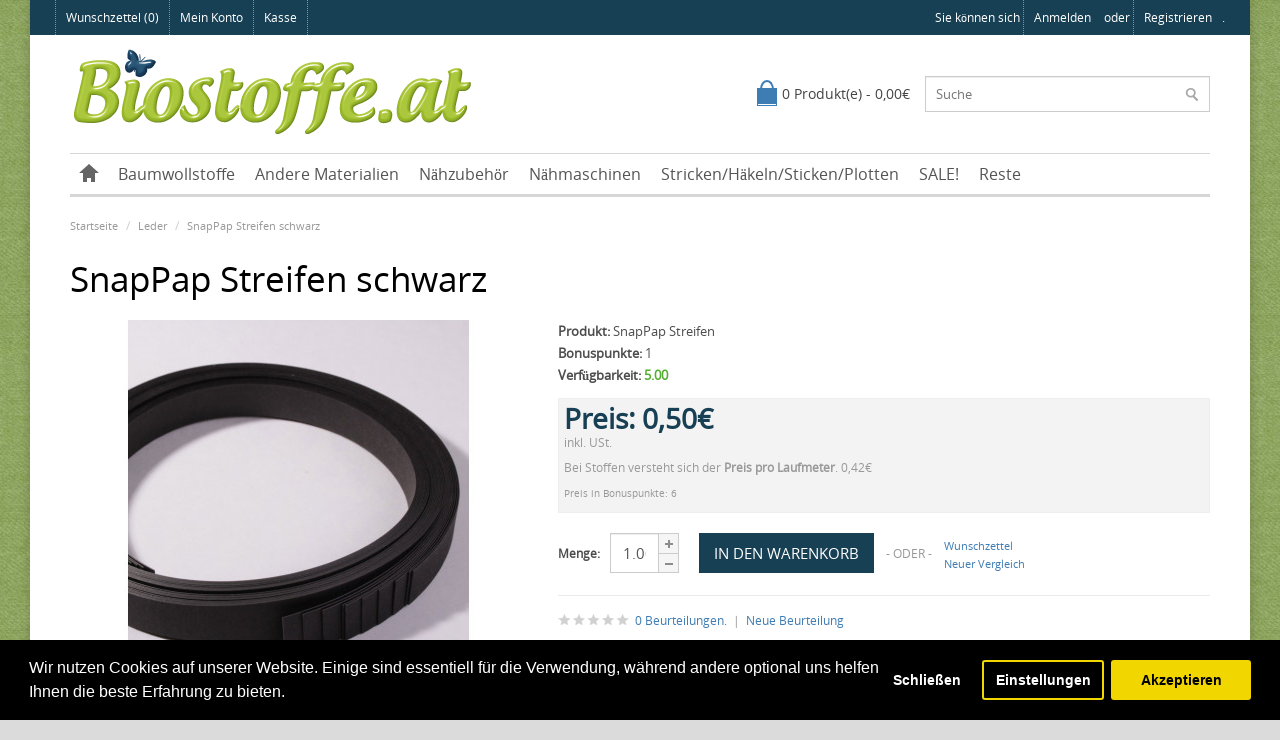

--- FILE ---
content_type: text/html; charset=utf-8
request_url: https://www.biostoffe.at/leder/snappap-streifen-schwarz
body_size: 11849
content:
<!DOCTYPE html>
<html dir="ltr"  lang="de">
<head>
<meta charset="UTF-8" />
<meta name="viewport" content="width=device-width, initial-scale=1.0" />
<title>Biostoffe.at - SnapPap Streifen</title>
<base href="https://www.biostoffe.at/" />
                  <link href="https://www.biostoffe.at/image/data/icon.png" rel="icon" />
<link href="https://www.biostoffe.at/snappap-streifen-schwarz" rel="canonical" />
<link rel="stylesheet" media="screen" href="catalog/view/javascript/bootstrap/css/bootstrap.min.css" />
<link rel="stylesheet" type="text/css" href="catalog/view/theme/marketshop/stylesheet/stylesheet.min.css" />
<link rel="stylesheet" type="text/css" href="catalog/view/theme/marketshop/stylesheet/owl.carousel.css" />
<link rel="stylesheet" type="text/css" href="assets/css/1-31cdda81c0446b73cd9d4a394bd40b98-0-nitro-combined-1549588592-7c1ba940a4f5359d94ada55c402afdfa.css" media="screen" />
<link rel="stylesheet" type="text/css" href="catalog/view/theme/marketshop/stylesheet/responsive.min.css" />

							<script type="text/javascript" src="catalog/view/javascript/jquery/jquery-1.7.1.min.js"></script>
						
<script type="text/javascript" src="catalog/view/javascript/bootstrap/js/bootstrap.min.js"></script>
<script type="text/javascript" src="catalog/view/javascript/jquery/ui/jquery-ui-1.8.16.custom.min.js"></script>
<link rel="stylesheet" type="text/css" href="catalog/view/javascript/jquery/ui/themes/ui-lightness/jquery-ui-1.8.16.custom.css" />
<script type="text/javascript" src="catalog/view/javascript/common.js"></script>
<script type="text/javascript" src="catalog/view/theme/marketshop/js/jquery.easing-1.3.min.js"></script>
<script type="text/javascript" src="catalog/view/theme/marketshop/js/owl.carousel.min.js" ></script>
<script type="text/javascript" src="catalog/view/theme/marketshop/js/custom.min.js"></script>
<script src="catalog/view/theme/marketshop/js/jquery.autocomplete.min.js" type="text/javascript"></script>
<script type="text/javascript">
$(document).ready(function() {	
	$("#filter_name").autocomplete("getdata.php?lan=de", {
		width: 260,
		resultsClass: "ac_results",
		matchContains: true
	});
});
</script>
<script type="text/javascript" src="assets/js/1-31cdda81c0446b73cd9d4a394bd40b98-0-nitro-combined-1549588592-7d949c5498f9e3eb03f4475023652f20.js"></script>

<!--[if lt IE 9]>
<script src="catalog/view/javascript/html5.js"></script>
<script src="catalog/view/javascript/respond.min.js"></script>
<![endif]-->


<style type="text/css">
body {
background-image: url("https://www.biostoffe.at/image/data/site/background_green.jpg"); ?>; background-position:top center; background-repeat:repeat; background-attachment:scroll;
}
#header .header-row{padding: 10px 0px;}
/*===== TOP BAR =====*/
#header .htop{background-color:#184054;}
#menu .nav > li:hover > a {color: #184054;}
.box-product .price, .product-info .price, .product-grid .price, .product-grid-lr .price, .slider_pprice, .product-list .price {color: #184054;}
a.button, input.button {background-color: #184054;}
@media screen and (max-width:800px) {
.left-top{background-color:#184054;}
</style>
<script type="text/javascript">

  var _gaq = _gaq || [];
  _gaq.push(['_setAccount', 'UA-38077172-1']);
  _gaq.push(['_trackPageview']);

  (function() {
    var ga = document.createElement('script'); ga.type = 'text/javascript'; ga.async = true;
    ga.src = ('https:' == document.location.protocol ? 'https://ssl' : 'http://www') + '.google-analytics.com/ga.js';
    var s = document.getElementsByTagName('script')[0]; s.parentNode.insertBefore(ga, s);
  })();

</script><meta property="og:site_name" content="Biostoffe.at" />
<script type="application/ld+json">
                                {
                                "@context": "http://schema.org",
                                "@type": "BreadcrumbList",
                                "itemListElement": [{

                                            "@type": "ListItem",
                                            "position": 1,
                                            "item": {
                                                "@id": "https://www.biostoffe.at/index.php?route=common/home",
                                                "name": "Startseite"
                                            }
                                        }
,{
                                            "@type": "ListItem",
                                            "position": 2,
                                            "item": {
                                                "@id": "https://www.biostoffe.at/leder",
                                                "name": "Leder"
                                            }
                                        }
,{
                                            "@type": "ListItem",
                                            "position": 3,
                                            "item": {
                                                "@id": "https://www.biostoffe.at/leder/snappap-streifen-schwarz",
                                                "name": "SnapPap Streifen schwarz"
                                            }
                                        }
]
}
                            </script>
<script type="application/ld+json">
                                            {
                                            "@context": "http://schema.org/","@type": "Product",
"name": "SnapPap Streifen schwarz",
"description": "&lt;p&gt;SnapPap-Streifen mit den Abmessungen 2 x 145 cm.&lt;br /&gt;
&amp;nbsp;&lt;br /&gt;
Die SnapPap Streifen sind besonders für die Projekte &quot;Dekokorb&quot; und &quot;Hanging Gardens&quot; aus unserem Buch SnapPap kreativ - Ideen aus veganem Leder geeignet.&amp;nbsp;&lt;br /&gt;
(Die Abmessungen der Streifen können produktionsbedingt etwas abweichen.)&lt;/p&gt;

&lt;p&gt;Dicke: 0,55 mm&lt;/p&gt;

&lt;p&gt;SnapPap ist ein waschbares Papier in Lederoptik, das aus einer Papier-Kunststoff-Mischung (Zellulose und Latex) besteht. Es ist 100% vegan.&amp;nbsp;Das Material enthält kein Pentachlorphenol, PVC oder BPA und ist lebensmittelrecht und weder umwelt- noch gesundheitsschädlich. SnapPap vereint die Vorteile von Papier und Stoff und ist absolut reißfest. Es lässt sich unversäubert verarbeiten, leicht vernähen und die Oberfläche ist abriebfest und bildet keine Fusseln oder Knötchen. Durch seine einzigartige Beschaffenheit ist dieses neue Material vielseitig einsetzbar! Der Fantasie sind keine Grenzen gesetzt: SnapPap lässt sich vernähen, plotten, (be)kleben, mit Farbe oder Flexfolie bedrucken, bemalen, bestempeln, prägen, mit Flock bebügeln.&lt;/p&gt;

&lt;p&gt;Wenn man SnapPap vor dem Verarbeiten wäscht, wird es weicher und ist einfacher zu verarbeiten. Es kann in der Waschmaschine bei bis zu 60 Grad gewaschen werden. Wir empfehlen, es bei 40 Grad und mit normalem Waschmittel (Pulver oder flüssig) ohne Weichspüler zu waschen. Vor dem Waschen fühlt es sich wie ein dicker Fotokarton an und nach dem Waschen hat es eine lederartige Oberfläche.&lt;/p&gt;

&lt;p&gt;Man kann SnapPap auf hoher Stufe und mit Dampf bügeln. Ganz glatt wird es wieder, wenn man das feuchte SnapPap mit Dampf bügelt. Dies gilt auch für ungewaschenes SnapPap.&lt;/p&gt;

&lt;p&gt;Genäht werden kann es mit einer normalen Nähmaschine und normaler Nähnadel. Bei mehreren Lagen ist eine Ledernadel empfehlenswert.&lt;/p&gt;

&lt;p&gt;SnapPap enthält kein Pentachlorphenol und ist unbedenklich bei Kindersachen.&lt;br /&gt;
Made in Germany.&lt;/p&gt;

&lt;p&gt;&amp;nbsp;&lt;/p&gt;
",
"image": "https://www.biostoffe.at/image/cache/data/produktbilder/Snaply/Streifen-schwarz1-350x350-0.jpg",
"brand": "",
"offers": {
                                                "@type": "Offer",
                                                "price": "0.5",
                                                "priceCurrency": "EUR",
                                                "availability": "http://schema.org/InStock",
                                                "itemCondition": "http://schema.org/NewCondition"
                                            } 
}
                                            </script>


								
				<style>
					.out-of-stock.btn-disabled {
						background:#bbb !important;
						background-image:none !important;
						color:#fff !important;
						cursor:not-allowed !important;
					}
				</style>

				<script>

					$(function() {
					
						// Oc 1.5 - Wish list button (wish list page)
						$('img[onclick^="Math.abs"]').removeAttr('onclick').addClass('out-of-stock btn-disabled');
						
						// Oc 1.5 - Featured, Latest, Special, Bestsellers, Product, Category, Special, Manufacturer, Compare, Search,  
						$('input[onclick^="Math.abs"]').removeAttr('onclick').addClass('out-of-stock btn-disabled').attr('disabled', 'disabled');

						// Oc 2.0 - Wish list button (wish list page), Featured, Latest, Special, Bestsellers, Product, Category, Special, Manufacturer, Compare, Search,  
						$('button[onclick^="Math.abs"]').removeAttr('onclick').addClass('out-of-stock btn-disabled');
						
						// For custom templates that use anchors for the buttons
						$('a[onclick^="Math.abs"]').attr('onclick', 'event.preventDefault()').addClass('out-of-stock btn-disabled');
						
						$('.out-of-stock .fa-shopping-cart').remove();
					});
			
				</script>
				
								
				


	<style type="text/css">
		#search, .searchbox {
			overflow: visible !important;
			//z-index: 9999999 !important;
		}
		.smartsearch {
			display: none;
			background: #FFFFFF !important;
			border: 1px solid #EEEEEE !important;
			border-top: none !important;
			border-radius: 0 0 7px 7px !important;
			box-shadow: 0 2px 2px #DDD !important;
			line-height: 1.2 !important;
			margin: -3px 0 0 2px !important;
			padding: 0 !important;
			position: absolute !important;
			white-space: normal !important;
			width: 180% !important;
			z-index: 9999999 !important;
											}
		.smartsearch a {
			white-space: normal !important;
		}
		.smartsearch .addtocart {
			float: right;
			margin: 5px;
		}
				.smartsearch .quantity {
			padding: 5px;
		}
		.smartsearch .quantity input {
			text-align: center;
			padding: 1px !important;
			width: 30px !important;
		}
		.smartsearch-product {
			border-bottom: 1px solid #EEEEEE !important;
			color: #000000 !important;
			display: block !important;
			font-size: 11px !important;
			font-weight: normal !important;
							min-height: 70px !important;
						padding: 5px !important;
			text-decoration: none !important;
		}
		.smartsearch-product img {
			float: left !important;
			margin: 0 10px 0 0 !important;
		}
		.smartsearch-product strong {
			font-size: 13px !important;
			margin: 5px 5px 5px 0 !important;
		}
		.smartsearch-focus, .smartsearch-product:hover {
			background: #EEFFFF !important;
			text-decoration: none !important;
		}
		.smartsearch-page {
			background: #EEEEEE !important;
			border-bottom: 1px solid #EEEEEE !important;
			padding: 10px;
			text-align: center;
		}
		.smartsearch-bottom {
			font-size: 12px !important;
			font-weight: bold !important;
			padding: 10px !important;
			text-align: center !important;
		}
			</style>
	<script type="text/javascript">
		var wait;
		var searchinput;
		
		$(document).click(function(e){
			if(!$(e.target).next().hasClass('smartsearch') && !$(e.target).closest('.smartsearch').length && $('.smartsearch').is(':visible')) {
				clearTimeout(wait);
				wait = setTimeout(hideSmartSearch, 500);
			}
		});
		
		$(document).ready(function(){
			$('#search input')
			.after('<div class="smartsearch"></div>')
			.click(function(){
				if ($('.smartsearch').html().length) {
					$('.smartsearch').show();
				} else if ($(this).val()) {
					searchinput = $(this);
					showSmartSearch();
				}
			}).keydown(function(e){
				if ($('.smartsearch-product').length && e.which == 38) {
					e.preventDefault();
					return false;
				}
			}).keyup(function(e){
				searchinput = $(this);
				if (!searchinput.val()) {
					clearTimeout(wait);
					wait = setTimeout(hideSmartSearch, 500);
				}
				if (e.which == 13 && $('.smartsearch-focus').length) {
					location = $('.smartsearch-focus').attr('href');
				}
				if (searchinput.val().replace(/^\s+|\s+$/g, '') && (e.which == 8 || (47 < e.which && e.which < 112) || e.which > 185)) {
					clearTimeout(wait);
					wait = setTimeout(showSmartSearch, 500);
				}
				if ($('.smartsearch-product').length && (e.which == 38 || e.which == 40)) {
					if (!$('.smartsearch-focus').length) {
						if (e.which == 38) $('.smartsearch-bottom').prev().addClass('smartsearch-focus');
						if (e.which == 40) $('.smartsearch-product:first-child').addClass('smartsearch-focus');
					} else {
						if (e.which == 38) $('.smartsearch-focus').removeClass('smartsearch-focus').prev('a').addClass('smartsearch-focus');
						if (e.which == 40) $('.smartsearch-focus').removeClass('smartsearch-focus').next('a').addClass('smartsearch-focus');
					}
				}
			});
		});
		
		function hideSmartSearch() {
			$('.smartsearch').hide();
		}
		
		function showSmartSearch() {
			searchinput.next().html('<div class="smartsearch-bottom"><img alt="" src="[data-uri]" /></div>').show();
			$.ajax({
				url: 'index.php?route=module/smartsearch/smartsearch&search=' + encodeURIComponent(searchinput.val()),
				dataType: 'json',
				success: function(data) {
					var html = '';
					if (data.length) {
						for (i = 0; i < data.length; i++) {
														if (data[i]['href']) {
								html += '<a class="smartsearch-product" href="' + data[i]['href'] + (data[i]['href'].indexOf('?') == -1 ? '?' : '&') + 'search=' + encodeURIComponent(searchinput.val()) + '">';
							} else {
								html += '<div class="smartsearch-page">';
							}
															if (data[i]['image']) {
									html += '<img src="' + data[i]['image'] + '" />';
								}
														html += '<strong>' + data[i]['name'];
																						if (data[i]['price']) {
									var price = '<span style="color: #000000;' + (data[i]['special'] ? 'text-decoration: line-through' : '') + '">' + data[i]['price'] + '</span>';
									var special = (data[i]['special'] ? '<span style="color: #FF0000">' + data[i]['special'] + '</span>' : '');
									html += '<span style="float: right">' + price + ' ' + special + '</span>';
								}
														html += '</strong><br />';
															if (data[i]['description']) {
									html += data[i]['description'];
								}
														if (data[i]['href']) {
								html += '</a>';
							} else {
								html += '</div>';
							}
						}
													html += '<div class="smartsearch-bottom"><a href="https://www.biostoffe.at/index.php?route=product/search&search=' + encodeURIComponent(searchinput.val()) + '">Ergebnisliste anzeigen</a></div>';
											} else {
						html = '<div class="smartsearch-bottom">Nichts gefunden</div>';
					}
					searchinput.next().html(html);
				}
			});
		}
	</script>
</head>
<body>
<div class="wrapper-box"><div id="header" >
<nav class="htop">
<div class="container">
<div class="row">
<span class="drop-icon"></span>
<div class="pull-left flip left-top">

<div class="links">
<ul>
    
    



    
                    <li><a href="https://www.biostoffe.at/index.php?route=account/wishlist" id="wishlist-total">Wunschzettel (0)</a></li>    <li><a href="https://www.biostoffe.at/index.php?route=account/account">Mein Konto</a></li>    <li><a href="https://www.biostoffe.at/index.php?route=checkout/checkout">Kasse</a></li>    </ul>
    </div>
    </div>
    <div id="welcome" class="pull-right flip">
        Sie können sich <a href="https://www.biostoffe.at/index.php?route=account/login">anmelden</a> oder <a href="https://www.biostoffe.at/index.php?route=account/register">registrieren</a>.      </div>
</div>
</div>
</nav>

<div class="header-row">
<div class="container">
  
    <div class="table-container">
   <div class="col-table-cell col-lg-6 col-md-6 col-sm-12 col-xs-12 inner">
    <div id="logo"><a href="https://www.biostoffe.at/index.php?route=common/home"><img class="img-responsive" src="https://www.biostoffe.at/image/data/site/stoffe_logo.png" title="Biostoffe.at" alt="Biostoffe.at" /></a></div>
  </div>

<div class="col-table-cell col-lg-3 col-md-3 col-sm-6 col-xs-12">
  <div id="cart">
  <div class="heading">
    <a>
    <div class="pull-left flip"><h4><!--Warenkorb--></h4></div>
    <span id="cart-total">0 Produkt(e) - 0,00€</span>
    </a>
    </div>
  <div class="content">
        <div class="empty">Ihr Warenkorb ist leer!</div>
      </div>
</div>  </div><div class="col-table-cell col-lg-3 col-md-3 col-sm-6 col-xs-12 inner">
<div id="search">
    <div class="button-search"></div>
    <input type="text" name="search" id="filter_name" class="form-control" placeholder="Suche" value="" />
  </div>
  </div></div>
    
  
  
  </div>
  </div>

  <div class="container">  
  <nav id="menu" class="navbar">
  
 <div class="navbar-header">
 <span class="visible-xs visible-sm">    Menu     <b></b></span>
      <!--<button type="button" class="btn btn-navbar navbar-toggle" data-toggle="collapse" data-target=".navbar-ex1-collapse">Go</button>-->
    </div>

  <div class="collapse navbar-collapse navbar-ex1-collapse">  
  <ul class="nav navbar-nav">
          <li><a class="home_link" title="Startseite" href="https://www.biostoffe.at/index.php?route=common/home">
      <span>Startseite</span>      </a></li>
      
              <li class="dropdown"><a class="dropdown-toggle" href="https://www.biostoffe.at/baumwollstoffe">Baumwollstoffe</a>
            <div class="dropdown-menu">
                <ul>
                              					
				<li>
								<a href="https://www.biostoffe.at/baumwollstoffe/batist-voile">Batist/Voile/Cotton Lawn</a>
									  
			</li>
                              					
				<li>
								<a href="https://www.biostoffe.at/baumwollstoffe/baumwollstrick-stoffe">Baumwollstrick</a>
									  
			</li>
                              					
				<li>
									<a href="https://www.biostoffe.at/baumwollstoffe/buendchen-stoffe">Bündchen				<span>&rsaquo;</span></a>									  <div class="submenu">
					   <ul>
												  <li>
								<a href="https://www.biostoffe.at/baumwollstoffe/buendchen-stoffe/buendchen-breit"  >Bündchen breit								</a>
						  </li>
				  						  <li>
								<a href="https://www.biostoffe.at/baumwollstoffe/buendchen-stoffe/fertigbuendchen"  >Fertigbündchen								</a>
						  </li>
				  						  <li>
								<a href="https://www.biostoffe.at/baumwollstoffe/buendchen-stoffe/buendchen-schlauchware-schmal"  >Bündchen Schlauchware schmal								</a>
						  </li>
				  						  <li>
								<a href="https://www.biostoffe.at/baumwollstoffe/buendchen-stoffe/rippbuendchen"  >Ripp-Bündchen								</a>
						  </li>
				  				</ul>
			  </div>
			  	  
			</li>
                              					
				<li>
								<a href="https://www.biostoffe.at/baumwollstoffe/canvas-bezugsstoffe">Canvas/Bezugsstoffe</a>
									  
			</li>
                              					
				<li>
								<a href="https://www.biostoffe.at/baumwollstoffe/cord-stoffe">Cord</a>
									  
			</li>
                              					
				<li>
								<a href="https://www.biostoffe.at/baumwollstoffe/cretonne-stoffe">Cretonne</a>
									  
			</li>
                              					
				<li>
								<a href="https://www.biostoffe.at/baumwollstoffe/farbig-gewachsene-baumwollstoffe">Ungefärbte / Farbig gewachsene Baumwollstoffe</a>
									  
			</li>
                              					
				<li>
								<a href="https://www.biostoffe.at/baumwollstoffe/flanell-molton-stoffe">Flanell / Molton</a>
									  
			</li>
                              					
				<li>
								<a href="https://www.biostoffe.at/baumwollstoffe/fleece-stoffe">Fleece</a>
									  
			</li>
                            </ul>
                <ul>
                              					
				<li>
								<a href="https://www.biostoffe.at/baumwollstoffe/frottee-stoffe">Frottee</a>
									  
			</li>
                              					
				<li>
								<a href="https://www.biostoffe.at/baumwollstoffe/koeper-twill-stoffe">Gabardine/Köper/Twill</a>
									  
			</li>
                              					
				<li>
								<a href="https://www.biostoffe.at/baumwollstoffe/musseline-doublegauze-mullstoff">Musselin / Double Gauze / Mullstoff</a>
									  
			</li>
                              					
				<li>
								<a href="https://www.biostoffe.at/baumwollstoffe/jacquard">Jacquard</a>
									  
			</li>
                              					
				<li>
								<a href="https://www.biostoffe.at/baumwollstoffe/jeansstoffe">Jeansstoffe</a>
									  
			</li>
                              					
				<li>
									<a href="https://www.biostoffe.at/baumwollstoffe/jersey">Jersey				<span>&rsaquo;</span></a>									  <div class="submenu">
					   <ul>
												  <li>
								<a href="https://www.biostoffe.at/baumwollstoffe/jersey/jersey-stoffe-gestreift"  >Jersey gestreift								</a>
						  </li>
				  						  <li>
								<a href="https://www.biostoffe.at/baumwollstoffe/jersey/jersey-stoffe-uni"  >Jersey uni								</a>
						  </li>
				  						  <li>
								<a href="https://www.biostoffe.at/baumwollstoffe/jersey/jersey-stoffe-gemustert"  >Jersey gemustert								</a>
						  </li>
				  						  <li>
								<a href="https://www.biostoffe.at/baumwollstoffe/jersey/interlock-stoffe"  >Interlock								</a>
						  </li>
				  				</ul>
			  </div>
			  	  
			</li>
                              					
				<li>
								<a href="https://www.biostoffe.at/baumwollstoffe/nicki-stoffe">Nicki</a>
									  
			</li>
                              					
				<li>
								<a href="https://www.biostoffe.at/baumwollstoffe/pique-stoffe">Piqué</a>
									  
			</li>
                              					
				<li>
								<a href="https://www.biostoffe.at/baumwollstoffe/pluesch-stoffe">Plüsch</a>
									  
			</li>
                            </ul>
                <ul>
                              					
				<li>
									<a href="https://www.biostoffe.at/baumwollstoffe/popeline-stoffe">Popeline				<span>&rsaquo;</span></a>									  <div class="submenu">
					   <ul>
												  <li>
								<a href="https://www.biostoffe.at/baumwollstoffe/popeline-stoffe/popeline-stoffe-gemustert"  >Popeline gemustert								</a>
						  </li>
				  						  <li>
								<a href="https://www.biostoffe.at/baumwollstoffe/popeline-stoffe/popeline-stoffe-uni"  >Popeline Uni								</a>
						  </li>
				  				</ul>
			  </div>
			  	  
			</li>
                              					
				<li>
								<a href="https://www.biostoffe.at/baumwollstoffe/satin-stoffe">Satin</a>
									  
			</li>
                              					
				<li>
								<a href="https://www.biostoffe.at/baumwollstoffe/spitzenstoffe">Spitzenstoffe</a>
									  
			</li>
                              					
				<li>
									<a href="https://www.biostoffe.at/baumwollstoffe/sweat-stoffe">Sweat				<span>&rsaquo;</span></a>									  <div class="submenu">
					   <ul>
												  <li>
								<a href="https://www.biostoffe.at/baumwollstoffe/sweat-stoffe/kuschelsweat-stoffe"  >Kuschelsweat (innen angeraut)								</a>
						  </li>
				  						  <li>
								<a href="https://www.biostoffe.at/baumwollstoffe/sweat-stoffe/sommersweat-stoffe"  >Sommersweat (innen glatt)								</a>
						  </li>
				  						  <li>
								<a href="https://www.biostoffe.at/baumwollstoffe/sweat-stoffe/steppstoffe"  >Steppstoffe								</a>
						  </li>
				  				</ul>
			  </div>
			  	  
			</li>
                              					
				<li>
								<a href="https://www.biostoffe.at/baumwollstoffe/tuell-mesh-stoffe">Tüll / Mesh</a>
									  
			</li>
                              					
				<li>
								<a href="https://www.biostoffe.at/baumwollstoffe/waffelgewebe-stoffe">Waffelgewebe</a>
									  
			</li>
                              					
				<li>
								<a href="https://www.biostoffe.at/baumwollstoffe/wasserfeste-stoffe">Wasserfeste Stoffe</a>
									  
			</li>
                                                                    </ul>
              </div>
          </li>
        <li class="dropdown"><a class="dropdown-toggle" href="https://www.biostoffe.at/index.php?route=product/category&amp;path=198">Andere Materialien</a>
            <div class="dropdown-menu">
                <ul>
                              					
				<li>
									<a href="https://www.biostoffe.at/hanf">Hanf				<span>&rsaquo;</span></a>									  <div class="submenu">
					   <ul>
												  <li>
								<a href="https://www.biostoffe.at/hanf/hanf-strickstoffe"  >Hanf-Strickstoffe								</a>
						  </li>
				  						  <li>
								<a href="https://www.biostoffe.at/hanf/hanf-webstoffe"  >Hanf-Webstoffe								</a>
						  </li>
				  				</ul>
			  </div>
			  	  
			</li>
                              					
				<li>
								<a href="https://www.biostoffe.at/seidenstoffe">Seide</a>
									  
			</li>
                              					
				<li>
									<a href="https://www.biostoffe.at/wollstoffe">Wolle				<span>&rsaquo;</span></a>									  <div class="submenu">
					   <ul>
												  <li>
								<a href="https://www.biostoffe.at/wollstoffe/wollbuendchen"  >Wollbündchen								</a>
						  </li>
				  						  <li>
								<a href="https://www.biostoffe.at/wollstoffe/bastelfilz"  >Bastelfilz								</a>
						  </li>
				  						  <li>
								<a href="https://www.biostoffe.at/wollstoffe/wollfleece"  >Wollfleece								</a>
						  </li>
				  						  <li>
								<a href="https://www.biostoffe.at/wollstoffe/wolljersey-wollstrickstoffe"  >Wolljersey / Wollstrickstoffe								</a>
						  </li>
				  						  <li>
								<a href="https://www.biostoffe.at/wollstoffe/wollpluesch"  >Wollplüsch								</a>
						  </li>
				  						  <li>
								<a href="https://www.biostoffe.at/wollstoffe/wollwalk"  >Wollwalk								</a>
						  </li>
				  						  <li>
								<a href="https://www.biostoffe.at/wollstoffe/wollwebstoffe"  >Wollwebstoffe								</a>
						  </li>
				  				</ul>
			  </div>
			  	  
			</li>
                              					
				<li>
								<a href="https://www.biostoffe.at/leinenstoffe">Leinen</a>
									  
			</li>
                              					
				<li>
								<a href="https://www.biostoffe.at/leder">Leder</a>
									  
			</li>
                              					
				<li>
								<a href="https://www.biostoffe.at/recycling-stoffe">Recycling</a>
									  
			</li>
                              					
				<li>
									<a href="https://www.biostoffe.at/modal-tencel-viskose">Modal/Tencel/Viskose				<span>&rsaquo;</span></a>									  <div class="submenu">
					   <ul>
												  <li>
								<a href="https://www.biostoffe.at/modal-tencel-viskose/modal-tencel-viskose-jersey"  >Modal/Tencel/Viskose-Jersey								</a>
						  </li>
				  						  <li>
								<a href="https://www.biostoffe.at/modal-tencel-viskose/modal-tencel-viskose-sweat"  >Modal/Tencel/Viskose-Sweat								</a>
						  </li>
				  						  <li>
								<a href="https://www.biostoffe.at/modal-tencel-viskose/modal-tencel-viskose-webware"  >Modal/Tencel/Viskose-Webware								</a>
						  </li>
				  				</ul>
			  </div>
			  	  
			</li>
                            </ul>
              </div>
          </li>
        <li class="dropdown"><a class="dropdown-toggle" href="https://www.biostoffe.at/Naehzubehoer">Nähzubehör</a>
            <div class="dropdown-menu">
                <ul>
                              					
				<li>
								<a href="https://www.biostoffe.at/Naehzubehoer/applikationen">Applikationen/Flicken</a>
									  
			</li>
                              					
				<li>
									<a href="https://www.biostoffe.at/Naehzubehoer/Baender">Bänder/Borten/Spitzen				<span>&rsaquo;</span></a>									  <div class="submenu">
					   <ul>
												  <li>
								<a href="https://www.biostoffe.at/Naehzubehoer/Baender/borten"  >Borten								</a>
						  </li>
				  						  <li>
								<a href="https://www.biostoffe.at/Naehzubehoer/Baender/fischgraetbaender"  >Fischgrätbänder								</a>
						  </li>
				  						  <li>
								<a href="https://www.biostoffe.at/Naehzubehoer/Baender/gurtbaender"  >Gurtbänder								</a>
						  </li>
				  						  <li>
								<a href="https://www.biostoffe.at/Naehzubehoer/Baender/hanfbaender"  >Hanfbänder								</a>
						  </li>
				  						  <li>
								<a href="https://www.biostoffe.at/Naehzubehoer/Baender/paspeln"  >Paspeln								</a>
						  </li>
				  						  <li>
								<a href="https://www.biostoffe.at/Naehzubehoer/Baender/ripsbaender"  >Ripsbänder								</a>
						  </li>
				  						  <li>
								<a href="https://www.biostoffe.at/Naehzubehoer/Baender/satinbaender"  >Satinbänder								</a>
						  </li>
				  						  <li>
								<a href="https://www.biostoffe.at/Naehzubehoer/Baender/schraegbaender"  >Schrägbänder								</a>
						  </li>
				  						  <li>
								<a href="https://www.biostoffe.at/Naehzubehoer/Baender/spitzen"  >Spitzen								</a>
						  </li>
				  						  <li>
								<a href="https://www.biostoffe.at/Naehzubehoer/Baender/strickbaender"  >Strickbänder								</a>
						  </li>
				  						  <li>
								<a href="https://www.biostoffe.at/Naehzubehoer/Baender/webbaender"  >Webbänder								</a>
						  </li>
				  						  <li>
								<a href="https://www.biostoffe.at/Naehzubehoer/Baender/wollborten"  >Wollborten								</a>
						  </li>
				  						  <li>
								<a href="https://www.biostoffe.at/Naehzubehoer/Baender/zackenlitze"  >Zackenlitze								</a>
						  </li>
				  				</ul>
			  </div>
			  	  
			</li>
                              					
				<li>
								<a href="https://www.biostoffe.at/Naehzubehoer/buecher">Bücher</a>
									  
			</li>
                              					
				<li>
								<a href="https://www.biostoffe.at/Naehzubehoer/bugelzubehoer">Bügelzubehör</a>
									  
			</li>
                              					
				<li>
								<a href="https://www.biostoffe.at/Naehzubehoer/druckknoepfe">Druckknöpfe</a>
									  
			</li>
                              					
				<li>
								<a href="https://www.biostoffe.at/Naehzubehoer/farben-fuer-stoffe">Farben für Stoffe</a>
									  
			</li>
                              					
				<li>
								<a href="https://www.biostoffe.at/Naehzubehoer/Fuellmaterial">Füllmaterial</a>
									  
			</li>
                              					
				<li>
								<a href="https://www.biostoffe.at/Naehzubehoer/garne">Garne</a>
									  
			</li>
                              					
				<li>
								<a href="https://www.biostoffe.at/Naehzubehoer/groessenlabel">Größenlabel</a>
									  
			</li>
                              					
				<li>
								<a href="https://www.biostoffe.at/Naehzubehoer/Gummibaender">Gummibänder</a>
									  
			</li>
                              					
				<li>
								<a href="https://www.biostoffe.at/Naehzubehoer/klettverschluesse">Klettverschlüsse</a>
									  
			</li>
                            </ul>
                <ul>
                              					
				<li>
								<a href="https://www.biostoffe.at/Naehzubehoer/Knoepfe">Knöpfe</a>
									  
			</li>
                              					
				<li>
								<a href="https://www.biostoffe.at/Naehzubehoer/Kordeln">Kordeln</a>
									  
			</li>
                              					
				<li>
								<a href="https://www.biostoffe.at/Naehzubehoer/lineale">Lineale</a>
									  
			</li>
                              					
				<li>
									<a href="https://www.biostoffe.at/Naehzubehoer/Markierwerkzeuge">Markierwerkzeuge				<span>&rsaquo;</span></a>									  <div class="submenu">
					   <ul>
												  <li>
								<a href="https://www.biostoffe.at/Naehzubehoer/Markierwerkzeuge/Schneiderkreide"  >Schneiderkreide								</a>
						  </li>
				  				</ul>
			  </div>
			  	  
			</li>
                              					
				<li>
								<a href="https://www.biostoffe.at/Naehzubehoer/Massbaender">Maßbänder</a>
									  
			</li>
                              					
				<li>
								<a href="https://www.biostoffe.at/Naehzubehoer/Nadelkissen">Nadelkissen</a>
									  
			</li>
                              					
				<li>
								<a href="https://www.biostoffe.at/Naehzubehoer/naehmaschinennadeln">Näh(maschinen) - Nadeln</a>
									  
			</li>
                              					
				<li>
									<a href="https://www.biostoffe.at/Naehzubehoer/Naehgarn">Nähgarn				<span>&rsaquo;</span></a>									  <div class="submenu">
					   <ul>
												  <li>
								<a href="https://www.biostoffe.at/Naehzubehoer/Naehgarn/leinenzwirn"  >Nähgarn aus Leinen								</a>
						  </li>
				  						  <li>
								<a href="https://www.biostoffe.at/Naehzubehoer/Naehgarn/Recycling-Polyester"  >Recycling-Polyester								</a>
						  </li>
				  						  <li>
								<a href="https://www.biostoffe.at/Naehzubehoer/Naehgarn/bio-baumwolle"  >Bio-Baumwolle								</a>
						  </li>
				  				</ul>
			  </div>
			  	  
			</li>
                              					
				<li>
								<a href="https://www.biostoffe.at/Naehzubehoer/Naehwerkzeug">Nähwerkzeug</a>
									  
			</li>
                              					
				<li>
								<a href="https://www.biostoffe.at/Naehzubehoer/oesen">Ösen</a>
									  
			</li>
                              					
				<li>
								<a href="https://www.biostoffe.at/Naehzubehoer/polokraegen">Polokrägen</a>
									  
			</li>
                            </ul>
                <ul>
                              					
				<li>
									<a href="https://www.biostoffe.at/Naehzubehoer/reissverschluesse">Reißverschlüsse/Zipper				<span>&rsaquo;</span></a>									  <div class="submenu">
					   <ul>
												  <li>
								<a href="https://www.biostoffe.at/Naehzubehoer/reissverschluesse/nahtzipps"  >Nahtverdeckte Reißverschlüsse								</a>
						  </li>
				  						  <li>
								<a href="https://www.biostoffe.at/Naehzubehoer/reissverschluesse/reissverschluesse-nicht-teilbar"  >Reißverschlüsse nicht teilbar								</a>
						  </li>
				  						  <li>
								<a href="https://www.biostoffe.at/Naehzubehoer/reissverschluesse/reissverschluesse-teilbar"  >Reißverschlüsse teilbar								</a>
						  </li>
				  				</ul>
			  </div>
			  	  
			</li>
                              					
				<li>
									<a href="https://www.biostoffe.at/Naehzubehoer/schneidewerkzeuge">Schneidewerkzeuge				<span>&rsaquo;</span></a>									  <div class="submenu">
					   <ul>
												  <li>
								<a href="https://www.biostoffe.at/Naehzubehoer/schneidewerkzeuge/rollschneider"  >Rollschneider								</a>
						  </li>
				  						  <li>
								<a href="https://www.biostoffe.at/Naehzubehoer/schneidewerkzeuge/scheren"  >Scheren								</a>
						  </li>
				  						  <li>
								<a href="https://www.biostoffe.at/Naehzubehoer/schneidewerkzeuge/Schneidematten"  >Schneideunterlagen								</a>
						  </li>
				  				</ul>
			  </div>
			  	  
			</li>
                              					
				<li>
									<a href="https://www.biostoffe.at/Naehzubehoer/schnittmuster">Schnittmuster				<span>&rsaquo;</span></a>									  <div class="submenu">
					   <ul>
												  <li>
								<a href="https://www.biostoffe.at/Naehzubehoer/schnittmuster/schnittmuster-damen"  >Damen								</a>
						  </li>
				  						  <li>
								<a href="https://www.biostoffe.at/Naehzubehoer/schnittmuster/schnittmuster-herren"  >Herren								</a>
						  </li>
				  						  <li>
								<a href="https://www.biostoffe.at/Naehzubehoer/schnittmuster/schnittmuster-kinder"  >Kinder								</a>
						  </li>
				  						  <li>
								<a href="https://www.biostoffe.at/Naehzubehoer/schnittmuster/schnittmuster-sonstige"  >Sonstige								</a>
						  </li>
				  				</ul>
			  </div>
			  	  
			</li>
                              					
				<li>
								<a href="https://www.biostoffe.at/Naehzubehoer/kopierpapier-schnittpapier">Schnittpapier</a>
									  
			</li>
                              					
				<li>
								<a href="https://www.biostoffe.at/Naehzubehoer/snappap">SnapPap</a>
									  
			</li>
                              					
				<li>
								<a href="https://www.biostoffe.at/Naehzubehoer/Stecknadeln">Stecknadeln</a>
									  
			</li>
                              					
				<li>
								<a href="https://www.biostoffe.at/Naehzubehoer/Textilkleber">Textilkleber</a>
									  
			</li>
                              					
				<li>
								<a href="https://www.biostoffe.at/Naehzubehoer/Vlieseline">Vlieseline</a>
									  
			</li>
                              					
				<li>
								<a href="https://www.biostoffe.at/Naehzubehoer/wachs">Wachs </a>
									  
			</li>
                              					
				<li>
								<a href="https://www.biostoffe.at/Naehzubehoer/zeitschriften">Zeitschriften</a>
									  
			</li>
                                                </ul>
              </div>
          </li>
        <li class="dropdown"><a class="dropdown-toggle" href="https://www.biostoffe.at/naehmaschinen">Nähmaschinen</a>
            <div class="dropdown-menu">
                <ul>
                              					
				<li>
								<a href="https://www.biostoffe.at/naehmaschinen/computergestuetzte-naehmaschinen">Computergestützte Nähmaschinen</a>
									  
			</li>
                              					
				<li>
								<a href="https://www.biostoffe.at/naehmaschinen/mechanische-naehmaschinen">Mechanische Nähmaschinen</a>
									  
			</li>
                              					
				<li>
								<a href="https://www.biostoffe.at/naehmaschinen/naehmaschinenzubehoer">Nähmaschinenzubehör</a>
									  
			</li>
                              					
				<li>
								<a href="https://www.biostoffe.at/naehmaschinen/overlock-coverlock-naehmaschinen">Overlock/Coverlock-Nähmaschinen</a>
									  
			</li>
                              					
				<li>
								<a href="https://www.biostoffe.at/naehmaschinen/stickmaschinen">Stickmaschinen</a>
									  
			</li>
                            </ul>
              </div>
          </li>
        <li class="dropdown"><a class="dropdown-toggle" href="https://www.biostoffe.at/stricken-haekeln-sticken-plotten">Stricken/Häkeln/Sticken/Plotten</a>
            <div class="dropdown-menu">
                <ul>
                              					
				<li>
								<a href="https://www.biostoffe.at/stricken-haekeln-sticken-plotten/plotterfolien">Plotterfolien</a>
									  
			</li>
                              					
				<li>
								<a href="https://www.biostoffe.at/stricken-haekeln-sticken-plotten/strickwolle">Strickwolle</a>
									  
			</li>
                              					
				<li>
								<a href="https://www.biostoffe.at/stricken-haekeln-sticken-plotten/stricknadeln-haekelnadeln">Strick- und Häkelnadeln</a>
									  
			</li>
                              					
				<li>
								<a href="https://www.biostoffe.at/stricken-haekeln-sticken-plotten/strickanleitungen">Strickanleitungen</a>
									  
			</li>
                              					
				<li>
								<a href="https://www.biostoffe.at/stricken-haekeln-sticken-plotten/sticken">Sticken</a>
									  
			</li>
                            </ul>
              </div>
          </li>
        <li class="dropdown"><a class="dropdown-toggle" href="https://www.biostoffe.at/sale">SALE!</a>
          </li>
        <li class="dropdown"><a class="dropdown-toggle" href="https://www.biostoffe.at/Reste-Sonderposten">Reste</a>
          </li>
          

    
    
                                          
          
    </ul>
  </div>
      
  </nav>
  </div> </div>

<div id="container">

        
<div class="container">
<div id="notification"></div>
</div><div class="container">
<div class="row">
        <div id="content" class="col-lg-12 col-md-12 col-sm-12 col-xs-12">
              
<ul class="breadcrumb">
        <li><a href="https://www.biostoffe.at/index.php?route=common/home">Startseite</a></li>
        <li><a href="https://www.biostoffe.at/leder">Leder</a></li>
        <li><a href="https://www.biostoffe.at/leder/snappap-streifen-schwarz">SnapPap Streifen schwarz</a></li>
      </ul>




<div itemtype="http://schema.org/Product" itemscope="itemscope">
   <h1 itemprop="name">SnapPap Streifen schwarz</h1>
   <meta itemprop="sku" content="SnapPap Streifen" />
				  <div class="row product-info">
                    <div class="col-sm-5">
        <script src="catalog/view/theme/marketshop/js/jquery.elevateZoom-3.0.8.min.js"></script>
        <script src="catalog/view/javascript/jquery/swipebox/lib/ios-orientationchange-fix.js"></script>
        <script src="catalog/view/javascript/jquery/swipebox/source/jquery.swipebox.min.js"></script>
        <link rel="stylesheet" href="catalog/view/javascript/jquery/swipebox/source/swipebox.css">
                <div class="image"> <img itemprop="image" id="zoom_01" class="img-responsive" src="https://www.biostoffe.at/image/cache/data/produktbilder/Snaply/Streifen-schwarz1-350x350-0.jpg" data-zoom-image="https://www.biostoffe.at/image/cache/data/produktbilder/Snaply/Streifen-schwarz1-620x620-0.jpg" title="SnapPap Streifen schwarz" alt="SnapPap Streifen schwarz" />
                  </div>
                  <div class="center-block text-center "><span class="zoom-gallery">Click image for Gallery</span></div>
                          
                <div class="image-additional" id="gallery_01" style="display:none">
                  <a style="display:none" href="#" data-zoom-image="https://www.biostoffe.at/image/cache/data/produktbilder/Snaply/Streifen-schwarz1-620x620-0.jpg" data-image="https://www.biostoffe.at/image/cache/data/produktbilder/Snaply/Streifen-schwarz1-350x350-0.jpg" title="SnapPap Streifen schwarz"> <img src="https://www.biostoffe.at/image/cache/data/produktbilder/Snaply/Streifen-schwarz1-350x350-0.jpg" title="SnapPap Streifen schwarz" alt = "SnapPap Streifen schwarz"/></a>
                  </div>
                
        
<script>
$("#zoom_01").elevateZoom({
	gallery:'gallery_01',
	cursor: 'pointer',
		zoomType: "inner",	galleryActiveClass: 'active',
	imageCrossfade: true,
	zoomWindowFadeIn: 500,
	zoomWindowFadeOut: 500,
	lensFadeIn: 500,
	lensFadeOut: 500,
	loadingIcon: 'catalog/view/theme/marketshop/image/progress.gif'}); 
//////pass the images to swipebox
$("#zoom_01").bind("click", function(e) {
  var ez =   $('#zoom_01').data('elevateZoom');
	$.swipebox(ez.getGalleryList());
  return false;
});</script>
      </div>
                <div class="col-sm-7">
      <div class="description">
                <span>Produkt:</span> SnapPap Streifen<br />
                <span>Bonuspunkte:</span> 1<br />
                        <span>Verfügbarkeit:</span><span style="color:#53af2e;"> 5.00</span></div>
                   <div class="price" itemprop="offers" itemscope itemtype="http://schema.org/Offer">
      Preis:       <span style="display:none;"><link itemprop="availability" href="http://schema.org/InStock" />5.00</span>
                <span itemprop="price">0,50€</span> 
                <br />
                <span class="price-tax">inkl. USt.<br />Bei Stoffen versteht sich der <b>Preis pro Laufmeter</b>. 0,42€</span><br />
                        <span class="reward"><small>Preis in Bonuspunkte: 6</small></span><br />
                      </div>
      
      
                  <div class="cart">
        <div>
     <div class="qty">                  
                  <strong>Menge:</strong>
                  <input id="qty" type="text" class="form-control" name="quantity" size="2" value="1.00" />
                  <a class="qtyBtn plus" href="javascript:void(0);">+</a><br />
                  <a class="qtyBtn mines" href="javascript:void(0);">-</a>   
                  <input type="hidden" name="product_id" size="2" value="6314" />
                <div class="clear"></div>
     </div>
     
							
							<input type="button" value="In den Warenkorb" id="button-cart" class="button" />
						
			
						
			</div>
       <div class="text-or"><span>&nbsp;&nbsp;- ODER -&nbsp;&nbsp;</span></div>
        <div><a class="wishlist" onclick="addToWishList('6314');">Wunschzettel</a><br />
          <a class="compare" onclick="addToCompare('6314');">Neuer Vergleich</a></div>
              </div>
      
        
                
      
      <div class="review" itemprop="aggregateRating" itemscope itemtype="http://schema.org/AggregateRating">
        <div><span itemprop="ratingValue" style="display:none;">0</span><img src="catalog/view/theme/marketshop/image/stars-0.png" alt="0 Beurteilungen." />&nbsp;&nbsp;<a onclick="$('a[href=\'#tab-review\']').trigger('click');"><span itemprop="reviewCount">0 Beurteilungen.</span></a>&nbsp;&nbsp;|&nbsp;&nbsp;<a onclick="$('a[href=\'#tab-review\']').trigger('click');">Neue Beurteilung</a></div>
      </div>
                    <!-- AddThis Button BEGIN -->
                <div class="addthis_toolbox addthis_default_style"> <a class="addthis_button_facebook_like" fb:like:layout="button_count"></a> <a class="addthis_button_tweet"></a> <a class="addthis_button_google_plusone" g:plusone:size="medium"></a> <a class="addthis_button_pinterest_pinit" pi:pinit:layout="horizontal" pi:pinit:url="http://www.addthis.com/features/pinterest" pi:pinit:media="http://www.addthis.com/cms-content/images/features/pinterest-lg.png"></a> <a class="addthis_counter addthis_pill_style"></a> </div>
        <script type="text/javascript" src="//s7.addthis.com/js/300/addthis_widget.js#pubid=ra-514863386b357649"></script>
                                <!-- AddThis Button END -->
                  </div>
  </div>
  <div id="tabs" class="htabs"><a href="#tab-description">Beschreibung</a>
        <a href="#tab-attribute">Spezifikation</a>
        
        
                
      
    <a href="#tab-review">Beurteilungen (0)</a>
        <!---->

                  
  </div>

                  
  <div id="tab-description" class="tab-content" itemprop="description"><p>SnapPap-Streifen mit den Abmessungen 2 x 145 cm.<br />
&nbsp;<br />
Die SnapPap Streifen sind besonders für die Projekte "Dekokorb" und "Hanging Gardens" aus unserem Buch SnapPap kreativ - Ideen aus veganem Leder geeignet.&nbsp;<br />
(Die Abmessungen der Streifen können produktionsbedingt etwas abweichen.)</p>

<p>Dicke: 0,55 mm</p>

<p>SnapPap ist ein waschbares Papier in Lederoptik, das aus einer Papier-Kunststoff-Mischung (Zellulose und Latex) besteht. Es ist 100% vegan.&nbsp;Das Material enthält kein Pentachlorphenol, PVC oder BPA und ist lebensmittelrecht und weder umwelt- noch gesundheitsschädlich. SnapPap vereint die Vorteile von Papier und Stoff und ist absolut reißfest. Es lässt sich unversäubert verarbeiten, leicht vernähen und die Oberfläche ist abriebfest und bildet keine Fusseln oder Knötchen. Durch seine einzigartige Beschaffenheit ist dieses neue Material vielseitig einsetzbar! Der Fantasie sind keine Grenzen gesetzt: SnapPap lässt sich vernähen, plotten, (be)kleben, mit Farbe oder Flexfolie bedrucken, bemalen, bestempeln, prägen, mit Flock bebügeln.</p>

<p>Wenn man SnapPap vor dem Verarbeiten wäscht, wird es weicher und ist einfacher zu verarbeiten. Es kann in der Waschmaschine bei bis zu 60 Grad gewaschen werden. Wir empfehlen, es bei 40 Grad und mit normalem Waschmittel (Pulver oder flüssig) ohne Weichspüler zu waschen. Vor dem Waschen fühlt es sich wie ein dicker Fotokarton an und nach dem Waschen hat es eine lederartige Oberfläche.</p>

<p>Man kann SnapPap auf hoher Stufe und mit Dampf bügeln. Ganz glatt wird es wieder, wenn man das feuchte SnapPap mit Dampf bügelt. Dies gilt auch für ungewaschenes SnapPap.</p>

<p>Genäht werden kann es mit einer normalen Nähmaschine und normaler Nähnadel. Bei mehreren Lagen ist eine Ledernadel empfehlenswert.</p>

<p>SnapPap enthält kein Pentachlorphenol und ist unbedenklich bei Kindersachen.<br />
Made in Germany.</p>

<p>&nbsp;</p>
</div>
    <div id="tab-attribute" class="tab-content">
    <table class="attribute">
            <thead>
        <tr>
          <td colspan="2">Stoffeigenschaften</td>
        </tr>
      </thead>
      <tbody>
                <tr>
          <td>Herstellungsland</td>
          <td>Deutschland</td>
        </tr>
              </tbody>
            <thead>
        <tr>
          <td colspan="2">Merkmale</td>
        </tr>
      </thead>
      <tbody>
                <tr>
          <td>Farbe</td>
          <td>schwarz</td>
        </tr>
                <tr>
          <td>Motiv</td>
          <td>Uni</td>
        </tr>
              </tbody>
          </table>
  </div>
    
        
                
      
  <div id="tab-review" class="tab-content">
    <div id="review"></div>
    <h2 id="review-title">Neue Beurteilung</h2><br />
    <b>Name:</b><br />
    <input type="text" name="name" value="" class="form-control" />
    <br />
    <b>Ihre Beurteilung:</b>
    <textarea name="text" cols="40" rows="8" class="form-control"></textarea>
    <span style="font-size: 11px;"><span style="color: #FF0000;">Bitte beachten:</span> HTML ist nicht verfügbar!</span><br /><br />
    <b>Bewertung:</b> <span>Schlecht</span>&nbsp;
    <input type="radio" name="rating" value="1" />
    &nbsp;
    <input type="radio" name="rating" value="2" />
    &nbsp;
    <input type="radio" name="rating" value="3" />
    &nbsp;
    <input type="radio" name="rating" value="4" />
    &nbsp;
    <input type="radio" name="rating" value="5" />
    &nbsp;<span>Gut</span><br />
    <br />
    
           		   <b>Bitte den unten dargestellten Code einfügen:</b><br />
          <input type="text" name="captcha" value="" />
           <br />
              <img src="index.php?route=product/product/captcha" alt="" id="captcha" /><br />
           <br />
		  
		                  




    <div class="buttons">
      <div class="right"><a id="button-review" class="button">Weiter</a></div>
    </div>
  </div>
  </div>


      
  	<div id="NotifyWhenAvailable_popup" style="display:none;width:300px;" class="NWA_popover bottom">
		<div class="arrow"></div>
		<h3 class="NWA_popover-title">Nicht vorrätig!</h3>
		<div class="NWA_popover-content">
		</div>
	</div>
	<script>
    $(document).ready( function() {
        $('body').append($('#NotifyWhenAvailable_popup'));
		
		$('a[lkmwa=true],input[lkmwa=true],.buttons-cart[lkmwa=true]').bind('click', function(e) {
		var product_id = $(this).attr('pid');
		offset = $(this).offset();
		var leftOffset = offset.left + (parseInt($(this).width()/2));
  		$('div#NotifyWhenAvailable_popup').css({
			top: offset.top,
			left: ((offset.left-$('div#NotifyWhenAvailable_popup').width()/2) + $(this).width()/2)
		});
		$('div#NotifyWhenAvailable_popup').fadeIn('slow');
		$(".NWA_popover-content").load("index.php?route=module/notifywhenavailable/shownotifywhenavailableform&product_id="+product_id);
	  });
		
        $(document).click(function(event) {
            if (!$(event.target).is("#NotifyWhenAvailable_popup, .buttons-cart[lkmwa=true], .buttons-cart[lkmwa=true] .img, .buttons-cart[lkmwa=true] .text, .buttons-cart[lkmwa=true] .img2, a[lkmwa=true], input[lkmwa=true], .NWA_popover-title, .arrow, .NWA_popover-content, #NWAYourName, #NWAYourEmail, #NotifyWhenAvailableSubmit, #NotifyWhenAvailable_popup p, #NotifyWhenAvailable_popup span, .NWA_popover, #NotifyWhenAvailableForm, .NWAError, input.NWA_popover_field_error")) {
                $('div#NotifyWhenAvailable_popup').fadeOut('slow');
            }
        });	
    });
    </script>
</div>
  </div></div>
<script type="text/javascript"><!--
$(document).ready(function() {
	$('.colorbox').colorbox({
		overlayClose: true,
		opacity: 0.5,
		rel: "colorbox"
	});
});
//--></script> 
<script type="text/javascript"><!--
$('#button-cart').bind('click', function() {
	$.ajax({
		url: 'index.php?route=checkout/cart/add',
		type: 'post',
		data: $('.product-info input[type=\'text\'], .product-info input[type=\'hidden\'], .product-info input[type=\'radio\']:checked, .product-info input[type=\'checkbox\']:checked, .product-info select, .product-info textarea'),
		dataType: 'json',
		success: function(json) {
			$('.success, .warning, .attention, information, .error').remove();
			
			if (json['error']) {
				if (json['error']['option']) {
					for (i in json['error']['option']) {
						$('#option-' + i).after('<span class="error">' + json['error']['option'][i] + '</span>');
					}
				}
			} 
			
			if (json['success']) {
				$('#notification').html('<div class="success" style="display: none;">' + json['success'] + '<img src="catalog/view/theme/default/image/close.png" alt="" class="close" /></div>');
					
				$('.success').fadeIn('slow');
					
				$('#cart-total').html(json['total']);
				
				$('html, body').animate({ scrollTop: 0 }, 'slow'); 
			}	
		}
	});
});
//--></script>
<script type="text/javascript"><!--
$('#review .pagination a').live('click', function() {
	$('#review').fadeOut('slow');
		
	$('#review').load(this.href);
	
	$('#review').fadeIn('slow');
	
	return false;
});			

$('#review').load('index.php?route=product/product/review&product_id=6314');

$('#button-review').bind('click', function() {
	$.ajax({
		url: 'index.php?route=product/product/write&product_id=6314',
		type: 'post',
		dataType: 'json',
		
								
				data: 'name=' + encodeURIComponent($('input[name=\'name\']').val()) + '&text=' + encodeURIComponent($('textarea[name=\'text\']').val()) + '&rating=' + encodeURIComponent($('input[name=\'rating\']:checked').val() ? $('input[name=\'rating\']:checked').val() : '') + '&captcha=' + encodeURIComponent($('input[name=\'captcha\']').val()),
				                
		beforeSend: function() {
			$('.success, .warning').remove();
			$('#button-review').attr('disabled', true);
			$('#review-title').after('<div class="attention"><img src="catalog/view/theme/default/image/loading.gif" alt="" /> Bitte warten!</div>');
		},
		complete: function() {
			$('#button-review').attr('disabled', false);
			$('.attention').remove();
		},
		success: function(data) {
			if (data['error']) {
				$('#review-title').after('<div class="warning">' + data['error'] + '</div>');

				                
			}
			
			if (data['success']) {
				$('#review-title').after('<div class="success">' + data['success'] + '</div>');
								
				$('input[name=\'name\']').val('');
				$('textarea[name=\'text\']').val('');
				$('input[name=\'rating\']:checked').attr('checked', '');
				$('input[name=\'captcha\']').val('');
			}
		}
	});
});
//--></script> 
<script type="text/javascript"><!--
$('#tabs a').tabs();
//--></script> 
<script type="text/javascript" src="catalog/view/javascript/jquery/ui/jquery-ui-timepicker-addon.js"></script> 
<script type="text/javascript"><!--
if ($.browser.msie && $.browser.version == 6) {
	$('.date, .datetime, .time').bgIframe();
}

$('.date').datepicker({dateFormat: 'yy-mm-dd'});
$('.datetime').datetimepicker({
	dateFormat: 'yy-mm-dd',
	timeFormat: 'h:m'
});
$('.time').timepicker({timeFormat: 'h:m'});
//--></script> 

										

</div>

          
  


<footer id="footer">
<div class="fpart-first">
<div class="container">
<div class="row">
<!-- Contact Details Start-->
    
<!-- Contact Details End-->  
<div class="column col-lg-2 col-md-2 col-sm-3 col-xs-12">
<h3>Informationen</h3>
    <ul>
            <li><a href="https://www.biostoffe.at/GOTS">GOTS-Zertifizierung</a></li>
            <li><a href="https://www.biostoffe.at/stoffproben">Stoffproben</a></li>
            <li><a href="https://www.biostoffe.at/Ueber-uns">Über uns</a></li>
            <li><a href="https://www.biostoffe.at/Pflegeanleitung">Pflegeanleitung</a></li>
            <li><a href="https://www.biostoffe.at/Lieferbedingungen">Zahlung und Versand</a></li>
            <li><a href="https://www.biostoffe.at/gewerberabatte">Gewerbe-/Schulrabatte</a></li>
            <li><a href="https://www.biostoffe.at/Treueprogramm">Treueprogramm</a></li>
            <li><a href="https://www.biostoffe.at/Allgemeine-Geschaeftsbedingungen">AGB</a></li>
            <li><a href="https://www.biostoffe.at/Datenschutzerklaerung">Datenschutzerklärung</a></li>
            <li><a href="https://www.biostoffe.at/Widerrufsbelehrung">Widerrufsbelehrung</a></li>
            <li><a href="https://www.biostoffe.at/Impressum">Impressum</a></li>
            <li><a href="https://www.biostoffe.at/Stoffgeschaeft">Stoffgeschäft in Wien</a></li>
          </ul>
  </div>
    <div class="column col-lg-2 col-md-2 col-sm-3 col-xs-12">
    <h3>Kundenservice</h3>
    <ul>
      <li><a href="https://www.biostoffe.at/index.php?route=information/contact">Kontakt</a></li>
      <li><a href="https://www.biostoffe.at/index.php?route=account/return/insert">Retouren</a></li>
      <li><a href="https://www.biostoffe.at/index.php?route=information/sitemap">Übersicht</a></li>
    </ul>
  </div>
  <div class="column col-lg-2 col-md-2 col-sm-3 col-xs-12">
    <h3>Extras</h3>
    <ul>
      <li><a href="https://www.biostoffe.at/index.php?route=product/manufacturer">Marken</a></li>
      <li><a href="https://www.biostoffe.at/index.php?route=account/voucher">Geschenkgutscheine</a></li>
      <li><a href="https://www.biostoffe.at/index.php?route=affiliate/account">Partner</a></li>      <li><a href="https://www.biostoffe.at/index.php?route=product/special">Angebote</a></li>
    </ul>
  </div>
  <div class="column col-lg-2 col-md-2 col-sm-3 col-xs-12">
    <h3>Mein Konto</h3>
    <ul>
      <li><a href="https://www.biostoffe.at/index.php?route=account/account">Mein Konto</a></li>
      <li><a href="https://www.biostoffe.at/index.php?route=account/order">Auftragshistorie</a></li>
      <li><a href="https://www.biostoffe.at/index.php?route=account/wishlist">Wunschzettel</a></li>
      <li><a href="https://www.biostoffe.at/index.php?route=account/newsletter">Newsletter</a></li>
    </ul>
  </div>
</div>
</div>
</div>
<div class="fpart-second">
 <div class="container">
  <div id="powered" class="clearfix">
  <div class="powered_text pull-left flip"><p>Biostoffe.at - 2025</p>
</div>
    
    
            </div>
    
<div class="bottom-row">
    <!-- Custom Column for Footer Start-->
    <!-- Custom Column for Footer End-->
        </div></div>
</div>
<div id="back-top"><a title="Back to Top" href="javascript:void(0)" class="backtotop">Top</a></div>
</footer>
<!--Facebook Block Start-->
<!--Facebook Block End-->

<!--Twitter Block Start-->
<!--Twitter Block End-->
     
<!-- Custom Column for Footer Start-->
  <!-- Custom Column for Footer End-->
</section>

			
						 <div id="cookie_bar"></div>
              <script>
                $(document).ready(function() {
                  $("#cookie_bar").load("index.php?route=module/isenselabs_gdpr/cookie_consent_bar", function() {
                    });
                });
              </script>
            			
		  
</body>
</html>